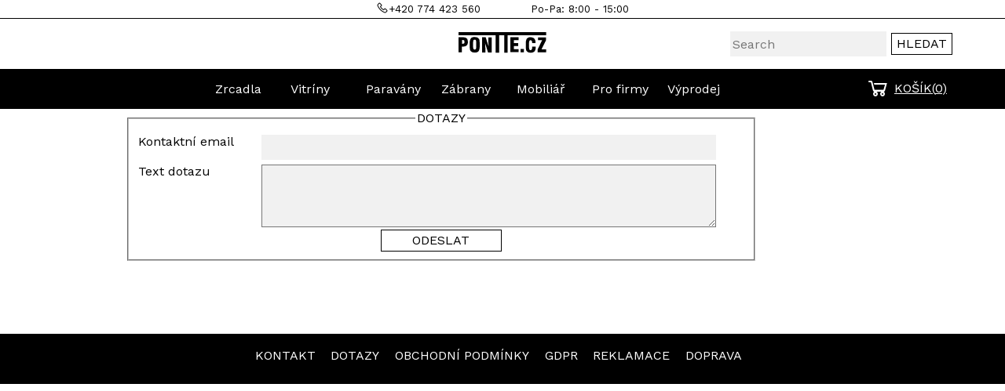

--- FILE ---
content_type: text/html; charset=utf-8
request_url: https://www.pontte.cz/dotazy
body_size: 7510
content:
<!DOCTYPE html>
<html lang="cs">
<head>
    <meta charset="utf-8" />
    <meta name="viewport" content="width=device-width, initial-scale=1.0" />
    <meta name="keywords" content="E-obchod www.pontte.cz, dotazy" />
    <meta name="description" content="E-obchod www.pontte.cz, dotazy" />
    <title>E-obchod www.pontte.cz, dotazy</title>
    <link rel="stylesheet" href="/css/site.css" />
    <link rel="stylesheet" href="/css/fontssvg/1.3.0/css/line-awesome.min.css" />
    <link rel="stylesheet" href="/css/pygments.css" />
    <link rel="stylesheet" href="/css/easyzoom.css" />
    <link rel="stylesheet" href="/css/cookieconsent.css" media="print" onload="this.media='all'">
    <link href="https://fonts.googleapis.com/css2?family=Space+Mono&display=swap" rel="stylesheet" />
    <link href="https://fonts.googleapis.com/css2?family=Work+Sans&display=swap" rel="stylesheet" />
    <script src="/js/jquery-3.6.0.min.js"></script>
    <link rel="stylesheet" href="//code.jquery.com/ui/1.12.1/themes/base/jquery-ui.css">
    <script src="/lib/jquery-ui-1.12.1/jquery-ui.min.js"></script>
    <script src="/js/site.js"></script>
    <script src="/js/Seznam.js"></script>
    <script async src="https://www.googletagmanager.com/gtag/js?id=AW-1045639913" data-category="analytics"></script>
<script data-category="analytics">
  window.dataLayer = window.dataLayer || [];
  function gtag(){dataLayer.push(arguments);}
  gtag('js', new Date());

  gtag('config', 'AW-1045639913');
</script>
<script>
  function consentGrantedAdStorage(consent_type) {
    gtag('consent', 'update', {
      'ad_storage': consent_type
    });
    consentGrantedAdStorage(consent_type);
  }
</script>




</head>
<body>
    <div id="AllHead">
        <div class="HeadTopRow HeadTopRowIn">
        </div>
        <div class="BackgroundNavLink">
        </div>
        <header>
            <div class="HeadTopRowIn nadpis"><span> <i class='las la-phone' style='font-size:16px'></i>+420 774 423 560</span><span style="padding-left:5%;">Po-Pa: 8:00 - 15:00 </span></div>
            <div class="ObsahHeadRow">
                <div class="Middle centered">
                    <div class="Logo  centered">
                        <a class="LogoAnchAnch" href="/">
                            <img class="LogoAnch" src=https://www.pontte.cz/Grafika/HL/logo-new-2.svg />
                        </a>
                    </div>
                </div>
                <div class="SearchForm centered-verticaly">
                        <form id="FormSearchHead" method="post" class="SearchFormControl centered" onsubmit="return validateSearch()" action="/Home/SearchResult">
                            <input type="hidden" id="dep" name="dep" value="">
                            <input class="formControl  w-80 centered" type="text" placeholder="Search" maxlength="15" name="SearchInput" id="SearchInput">
                            <input class="formControl" type="submit" value="HLEDAT" />
                        <input name="__RequestVerificationToken" type="hidden" value="CfDJ8MlfjDK3RH9KrQNRy4VnkZ7U7tQuwcFX2OzFIDjbtmICM6gdGhbvkxcXjhtDTzq98cS-vNYuWwlSBR-rbXd30nOqy853torQNvY0DCIsvyWzvyfDuhWoxju6kd6OARPV-dm7GjT5-HxktdOguqM8VDE" /></form>
                 </div>
            </div>
            <div class="HMenuLink">
                <div class="Positioner centered">
                    <div class="NavCustomIn">
                        <i class="las la-bars" style="font-size:2rem; "></i><span class="centered-verticaly"></span>
                        <div class="NavCustom" id="MenuPart">
                            <ul id="LMenu" class="LMenuSortiment">
    <li class="NavItem"><a class="flex-link manuAnch" href="/dopravni-zrcadla">DOPRAVNÍ ZRCADLA</a></li>
    <li class="NavItem"><a class="flex-link manuAnch" href="/sloupky-patniky">SLOUPKY A PATNÍKY</a></li>
    <li class="NavItem"><a class="flex-link manuAnch" href="/zabradli-zabrany-bariery">ZÁBRADLÍ A BARIERY</a></li>
    <li class="NavItem"><a class="flex-link manuAnch" href="/bezpecnost-provozu-firmy">BEZPEČNOSTNÍ PRVKY</a></li>
    <li class=" NavItem"><a class="flex-link manuAnch" href="/informacni-vitriny">VITRÍNY A TABULE</a></li>
    <li class="NavItem"><a class="flex-link manuAnch" href="/stojany-na-kola">STOJANY NA KOLA</a></li>
    <li class="NavItem"><a class="flex-link manuAnch" href="/paravany-zasteny">PARAVÁNY A PŘÍČKY</a></li>
    <li class="NavItem"><a class="flex-link manuAnch" href="/lavicky">LAVIČKY</a></li>
    <li class="NavItem"><a class="flex-link manuAnch" href="/odpadkove-kose">ODPADKOVÉ KOŠE</a></li>
    <li class="NavItem"><a class="flex-link manuAnch" href="/autobusove-zastavky-pristresky">PŘÍSTŘEŠKY</a></li>
    <li class="NavItem"><a class="flex-link manuAnch" href="/vybaveni-volby">VOLEBNÍ VYBAVENÍ</a></li>
    <li class="NavItem"><a class="flex-link manuAnch" href="/mestska-zelen">PRO MĚSTSKOU ZELEŇ</a></li>
</ul>



                        </div>
                    </div>
                    <div class="NavMenu centered" id="NavMenu">
                        <div class="NavMenuItem " onclick="Menu('List1')">
                            Zrcadla
                        </div>
                        <div class="NavMenuItem" onclick="Menu('List2')">
                            Vitríny
                        </div>
                        <div class="NavMenuItem" onclick="Menu('List3')">
                            Paravány
                        </div>
                        <div class="NavMenuItem " onclick="Menu('List6')">
                            Zábrany
                        </div>
                        <div class="NavMenuItem" onclick="Menu('List4')">
                            Mobiliář
                        </div>
                        <div class="NavMenuItem" onclick="Menu('List5')">
                            Pro firmy
                        </div>
                        <div class="NavMenuItem" >
                            <a href="/vyprodej/vyprodej-bazar">Výprodej</a>
                        </div>
                    </div>
                    <div class="Kosik">
                        <div class="KosMenu centered" id="CartDesc">
                            <div class="w-100 surrounded-5">
                                <a href="/Kosik">
                                    <i class='las la-shopping-cart' style='font-size:32px;color:white;'></i>
                                </a>
                                <a class="CartAnch NavMenuItem" href="/Kosik">KOŠÍK(<span id="KosikStav">0</span>)</a>
                            </div>
                            <div id="KosikObsah"> </div>
                        </div>
                    </div>
                </div>
            </div>
        </header>
    </div>
    <div class="PosBasic" id="MainPanel">
            <div class="NavMenuList List1 flex-wrapped" id="List1" onclick="Menu('List1')">
        <div class="flex-wrapped btn-zkl NavMenuIn">
            <div class="LMenu ">
                <h3 class="NavHeader">
                    <a class="manuAnch" href="/dopravni-zrcadla">DOPRAVNÍ ZRCADLA</a>
                </h3>
                <ul class="LMenuSection">
                    <li class="NavItem"><a class="manuAnch" href="/dopravni-zrcadla/silnicni-dopravni-zrcadla">Dopravní zrcadla šrafovaná</a></li>
                    <li class="NavItem"><a class="manuAnch" href="/dopravni-zrcadla/zrcadlo-nemrznouci-nerosici">Dopravní zrcadla NoFrost</a></li>
                    <li class="NavItem"><a class="manuAnch" href="/dopravni-zrcadla/zrcadla-pro-vyjezdy">Dopravní zrcadla pro výjezdy</a></li>
                    <li class="NavItem"><a class="manuAnch" href="/dopravni-zrcadla/zrcadla-pro-dohled">Zrcadla pro interiéry</a></li>
                    <li class="NavItem"><a class="manuAnch" href="/dopravni-zrcadla/hemisfericke-zrcadlo-pro-prumysl">Vydutá zrcadla pro sklady</a></li>
                    <li class="NavItem"><a class="manuAnch" href="/dopravni-zrcadla/inspekcni-zrcadla-pro-prumysl-logistiku">Inspekční zrcadla, pro průmysl</a></li>
                    <li class="NavItem"><a class="manuAnch" href="/dopravni-zrcadla/zpetna-zrcatka-stroje-voziky">Zpětná zrcátka</a></li>
                </ul>
            </div>
            <div class="LMenu centered"><img src=https://www.pontte.cz/Grafika/ProductImages/400/zrcadla/zrcadlo-tm-inox-60.webp width="50%" style="InListImg" /></div>
        </div>
    </div>
    <div class="NavMenuList List2 flex-wrapped" id="List2" onclick="Menu('List2')">
        <div class="flex-wrapped btn-zkl NavMenuIn">
            <div class="w-100">
                <h3 class="NavHeader" style="font-size:smaller;margin-bottom:0px;text-align:left;">
                    <a class="manuAnch" href="/informacni-vitriny">INFORMAČNÍ VITRÍNY</a>
                </h3>

            </div>
            <div class="LMenu">
                <ul class="LMenuSection">
                    <li class=" NavItem fw-b">HLOUBKA 30 MM</li>
                    <li class="NavItem"><a class="manuAnch" href="/informacni-vitriny/venkovni-vitriny-tradition-anod"> Tradition elox</a></li>
                    <li class="NavItem"><a class="manuAnch" href="/informacni-vitriny/venkovni-vitriny-tradition-barevne"> Tradition barvené</a></li>
                    <li class=" NavItem fw-b">HLOUBKA 40 MM</li>
                    <li class="NavItem"><a class="manuAnch" href="/informacni-vitriny/vitriny-fp-40-elox"> H40 elox</a></li>
                    <li class="NavItem"><a class="manuAnch" href="/informacni-vitriny/vitriny-fp-40-barva"> H40 barvené</a></li>
                    <li class="NavItem fw-b">HLOUBKA 58 MM</li>
                    <li class="NavItem"><a class="manuAnch" href="/informacni-vitriny/venkovni-vitriny-vitincom-classic-ap"> Classic elox</a></li>
                    <li class="NavItem"><a class="manuAnch" href="/informacni-vitriny/venkovni-vitriny-exterierove-classic-bp"> Classic barvené</a></li>
                </ul>
            </div>
            <div class="LMenu">
                <ul class="LMenuSection">
                    <li class="NavItem fw-b">HLOUBKA 60 MM</li>
                    <li class="NavItem"><a class="manuAnch" href="/informacni-vitriny/vitriny-fp-60-elox"> H60 elox</a></li>
                    <li class="NavItem"><a class="manuAnch" href="/informacni-vitriny/vitriny-fp-60-barva"> H60 barvené</a></li>
                    <li class="NavItem fw-b">HLOUBKA 75 MM</li>
                    <li class="NavItem"><a class="manuAnch" href="/informacni-vitriny/vitriny-venkovni-1000-anodizovane-plexisklo"> 1000 elox</a></li>
                    <li class="NavItem"><a class="manuAnch" href="/informacni-vitriny/vitriny-venkovni-1000-barevne-plexisklo"> 1000 barvené</a></li>
                    <li class="NavItem"><a class="manuAnch" href="/informacni-vitriny/vitriny-2000-ap-jednostranne"> 2000 elox</a></li>
                    <li class="NavItem"><a class="manuAnch" href="/informacni-vitriny/vitriny-2000-bp-jednostranne"> 2000 barvené</a></li>
                </ul>
            </div>
            <div class="LMenu">
                <ul class="LMenuSection">
                    <li class="NavItem fw-b">OBOUSTRANNÉ 75 MM</li>
                    <li class="NavItem"><a class="manuAnch" href="/informacni-vitriny/vitriny-2000-ap-dvoustranne">2000 DS elox</a></li>
                    <li class="NavItem"><a class="manuAnch" href="/informacni-vitriny/vitriny-2000-bp-dvoustranne">2000 DS barvené</a></li>
                    <li class="NavItem fw-b">DVOUKŘÍDLÉ VITRÍNY</li>
                    <li class="NavItem"><a class="manuAnch" href="/informacni-vitriny/uredni-desky">Dvoudveřové vitríny</a></li>
                    <li class="NavItem fw-b">STYLOVÉ VITRÍNY</li>
                    <li class="NavItem"><a class="manuAnch" href="/informacni-vitriny/informacni-vitriny-vega">Vitríny VEGA</a></li>
                    <li class="NavItem"><a class="manuAnch" href="/informacni-vitriny/vitriny-deco">Dekorativní vitríny DECO</a></li>
                    <li class="NavItem"><a class="manuAnch" href="/informacni-vitriny/vitriny-deco-oboustranne">Vitríny DECO dvoustranné</a></li>
                    <li class="NavItem"><a class="manuAnch" href="/informacni-vitriny/venkovni-vitriny-skolni-motivy">Vitríny pro školy</a></li>
                </ul>
            </div>
            <div class="LMenu">
                <ul class="LMenuSection">
                    <li class="NavItem fw-b">PLAKÁTOVACÍ TABULE</li>
                    <li class="NavItem"><a class="manuAnch" href="/informacni-vitriny/mestske-informacni-polepove-tabule">Polepové a plakátovací tabule</a></li>
                    <li class="NavItem fw-b">INTERIÉROVÉ VITRÍNY</li>
                    <li class="NavItem"><a class="manuAnch" href="/interierove-vitriny/vitriny-magneticke-pozadi">Magnetické vitríny</a></li>
                    <li class="NavItem fw-b">PŘÍSLUŠENSTVÍ</li>
                    <li class="NavItem"><a class="manuAnch" href="/informacni-vitriny/svetla-osvetleni-nastenky-venkovni">Osvětlení pro vitríny</a></li>
                    <li class="NavItem"><a class="manuAnch" href="/informacni-vitriny/sloupky-stojky-nastenky-venkovni">Sloupky</a></li>
                    <li class="NavItem"><a class="manuAnch" href="/informacni-vitriny/vitriny-prislusenstvi">Čela pro vitríny</a></li>
                </ul>
            </div>
            </div>
        </div>
    <div class="NavMenuList List3 flex-wrapped" id="List3" onclick="Menu('List3')">
        <div class="flex-wrapped btn-zkl NavMenuIn">
            <div class="LMenu">
                <h3 class="NavHeader">
                    <a class="manuAnch" href="/paravany-zasteny">PARAVÁNY</a>
                </h3>
                <ul class="LMenuSection">
                    <li class="NavItem"><a class="manuAnch" href="/paravany-zasteny/paravany-textilni">Textilní paravány</a></li>
                    <li class="NavItem"><a class="manuAnch" href="/paravany-zasteny/paravany-omyvatelne-plexisklo">Omyvatelné paravány Plexi</a></li>
                    <li class="NavItem"><a class="manuAnch" href="/paravany-zasteny/delici-steny-vystavni-mrize">Výstavní mříře</a></li>
                    <li class="NavItem"><a class="manuAnch" href="/paravany-zasteny/textilni-stolove-paravany-basic">Stolové paraváy</a></li>
                    <li class="NavItem"><a class="manuAnch" href="/paravany-zasteny/paravany-pricky-industrial">Příčky do skladů, provozů</a></li>
                    <li class="NavItem"><a class="manuAnch" href="/paravany-zasteny/venkovni-paravany">Venkovní zástěny na popelnice</a></li>
                    <li class="NavItem"><a class="manuAnch" href="/paravany-zasteny/paravany-nohy-spojky">Paravány příslušenství</a></li>
                </ul>
            </div>
            <div class="LMenu">
                <h3 class="NavHeader">
                    <a class="manuAnch" href="/vybaveni-volby">VOLEBNÍ VYBAVENÍ</a>
                </h3>
                <ul class="LMenuSection">
                    <li class="NavItem"><a class="manuAnch" href="/volebni-zasteny-boxy-ultimate">Volební zástěny Ultimate&#174;-informace</a></li>
                <li class="NavItem"><a class="manuAnch" href="/vybaveni-volby/volebni-zasteny-ultimate">Volební zástěny Ultimate&#174;</a></li>
                    <li class="NavItem"><a class="manuAnch" href="/vybaveni-volby/volebni-paravany">Volební paravány Procity</a></li>
                    <li class="NavItem"><a class="manuAnch" href="/vybaveni-volby/volebni-urny-schranky">Urny na volební lístky</a></li>
                    <li class="NavItem"><a class="manuAnch" href="/vybaveni-volby/plechove-volebni-tabule">Volební tabule</a></li>
                    <li class="NavItem"><a class="manuAnch" href="/vybaveni-volby/volebni-pomocne-podstavce">Pomocné podstavce</a></li>
                </ul>
            </div>
            <div class="centered "><img src=https://www.pontte.cz/Grafika/ProductImages/400/paravany/vystavni-mrize.webp width="50%" style="InListImg" /></div>
        </div>
        </div>

    <div class="NavMenuList List6 flex-wrapped" id="List6" onclick="Menu('List6')">
        <div class="flex-wrapped btn-zkl NavMenuIn">
            <div class="LMenu">
                <h3 class="NavHeader">
                    <a class="manuAnch" href="/zabradli-zabrany-bariery">ZÁBRADLÍ A BARIÉRY</a>
                </h3>
                <ul class="LMenuSection">
                    <li class="NavItem"><a class="manuAnch" href="/zabradli-zabrany-bariery/mestska-zabradli">Městská zábradlí</a></li>
                    <li class="NavItem"><a class="manuAnch" href="/zabradli-zabrany-bariery/obloukova-zabradli">Oblouková zábradlí</a></li>
                    <li class="NavItem"><a class="manuAnch" href="/zabradli-zabrany-bariery/mestske-zabradli-convi">Zábradlí Convi</a></li>
                    <li class="NavItem"><a class="manuAnch" href="/zabradli-zabrany-bariery/ochranne-bariery-zabradli">Zábradlí šrafovaná</a></li>
                <li class="NavItem"><a class="manuAnch" href="/zabradli-zabrany-bariery/modularni-zabradli">Modulární zábradlí</a></li>
                    <li class="NavItem"><a class="manuAnch" href="/zabradli-zabrany-bariery/ochranna-zabradli-pruzna">Zábradlí pružná</a></li>
                    <li class="NavItem"><a class="manuAnch" href="/zabradli-zabrany-bariery/ochranna-svodidla-dorazy">Svodidla a dorazy</a></li>
                    <li class="NavItem"><a class="manuAnch" href="/zabradli-zabrany-bariery/mobilni-zabradli-zabrany">Mobilní zábradlí, bariery</a></li>
                    <li class="NavItem"><a class="manuAnch" href="/zabradli-zabrany-bariery/ochranne-oblouky-hrazeni">Lemovací oblouky</a></li>
                    <li class="NavItem"><a class="manuAnch" href="/zabradli-zabrany-bariery/parkovaci-zabrany-bloky">Parkovací bloky</a></li>
                    <li class="NavItem"><a class="manuAnch" href="/zabradli-zabrany-bariery/zavory">Závory</a></li>
                    <li class="NavItem"><a class="manuAnch" href="/zabradli-zabrany-bariery/objimky-pro-sloupky">Vyjímatelná zábradlí</a></li>

                </ul>
            </div>
            <div class="LMenu ">
                <h3 class="NavHeader">
                    <a class="manuAnch" href="/sloupky-patniky">SLOUPKY A PATNÍKY</a>
                </h3>
                <ul class="LMenuSection">
                    <li class="NavItem"><a class="manuAnch" href="/sloupky-patniky/patniky-sloupky">Zahrazovací sloupky</a></li>
                    <li class="NavItem"><a class="manuAnch" href="/sloupky-patniky/patniky-sloupky-zluto-cerne">Sloupky s výstražným šrafováním</a></li>
                    <li class="NavItem"><a class="manuAnch" href="/sloupky-patniky/sloupky-s-oky-na-retez">Sloupky s oky na řetěz</a></li>
                    <li class="NavItem"><a class="manuAnch" href="/sloupky-patniky/sklopne-sloupky">Sklopné sloupky</a></li>
                    <li class="NavItem"><a class="manuAnch" href="/sloupky-patniky/patniky-sloupky-prislusenstvi">Vyjímatelné sloupky - pouzdra</a></li>
                    <li class="NavItem"><a class="manuAnch" href="/sloupky-patniky/litinove-ocelove-patniky">Patníky</a></li>
                    <li class="NavItem"><a class="manuAnch" href="/sloupky-patniky/vysuvne-patniky">Výsuvné patníky</a></li>
                    </ul>
                     <h3 class="NavHeader">
                   <a class="manuAnch" href="/vyrobky-nerezove"> VÝROBKY Z NEREZU</a>
                    </h3>
                     <ul class="LMenuSection">
                      <li class="NavItem"><a class="manuAnch" href="/vyrobky-nerezove/nerezove-patniky-sloupky">Nerezové patníky</a></li>
                      <li class="NavItem"><a class="manuAnch" href="/vyrobky-nerezove/nerezova-zabradli">Nerezová zábradlí</a></li>
                      <li class="NavItem"><a class="manuAnch" href="/vyrobky-nerezove/nerezove-stojany-na-kola">Nerezové stojany na kola</a></li>
                      </ul>
            </div>
            <div class="centered "><img src=https://www.pontte.cz/Grafika/ProductImages/400/sloupky/retezy-deco-206322.webp width="50%" style="InListImg" /></div>
        </div>
        </div>

    <div class="NavMenuList List4 flex-wrapped" id="List4" onclick="Menu('List4')">
        <div class="flex-wrapped btn-zkl NavMenuIn">
            <div class="LMenu">
                <h3 class="NavHeader">
                    <a class="manuAnch" href="/autobusove-zastavky-pristresky"> PŘÍSTŘEŠKY</a>
                </h3>
                <ul class="LMenuSection">
                    <li class="NavItem"><a class="manuAnch" href="/autobusove-zastavky-pristresky/autobusove-zastavky">Autobusové SQ</a></li>
                    <li class="NavItem"><a class="manuAnch" href="/autobusove-zastavky-pristresky/autobusove-zastavky-modulo">Autobusové Modulo</a></li>
                    <li class="NavItem"><a class="manuAnch" href="/autobusove-zastavky-pristresky/pristresky-zastavky-milano">Autobusové Miláno</a></li>
                    <li class="NavItem"><a class="manuAnch" href="/autobusove-zastavky-pristresky/autobusove-pristresky-benatky">Autobusové Benátky</a></li>
                    <li class="NavItem"><a class="manuAnch" href="/autobusove-zastavky-pristresky/autobusove-zastavky-convi">Autobusové Convi</a></li>
                    <li class="NavItem"><a class="manuAnch" href="/autobusove-zastavky-pristresky/autobusove-zastavky-primium">Autobusové KUB (PRIMIUM)</a></li>
                    <li class="NavItem"><a class="manuAnch" href="/autobusove-zastavky-pristresky/autobusove-zastavky-deco">Autobusové Deco</a></li>
                    <li class="NavItem"><a class="manuAnch" href="/autobusove-zastavky-pristresky/pristresky-kuracke">Kuřácké přístřešky</a></li>
                    <li class="NavItem"><a class="manuAnch" href="/autobusove-zastavky-pristresky/pristresky-na-kola">Přístřešky na kola</a></li>
                    <li class="NavItem"><a class="manuAnch" href="/autobusove-zastavky-pristresky/pristresek-pro-automaty">Na automaty, popelnice</a></li>
                    <li class="NavItem"><a class="manuAnch" href="/autobusove-zastavky-pristresky/pristresky-zastavky-prislusenstvi">Příslušenství</a></li>
                </ul>
            </div>
            <div class="LMenu">
                <h3 class="NavHeader">
                    <a class="manuAnch" href="/lavicky">LAVIČKY</a>
                </h3>
                <ul class="LMenuSection">
                    <li class="NavItem"><a class="manuAnch" href="/lavicky/lavicky-antivandal">Celokovové lavičky</a></li>
                    <li class="NavItem"><a class="manuAnch" href="/lavicky/lavicky-drevene">Lavičky dřevěné</a></li>
                    <li class="NavItem"><a class="manuAnch" href="/lavicky/lavicky-recyklovany-plast">Z recyklovaného plastu</a></li>
                    <li class="NavItem"><a class="manuAnch" href="/lavicky/opory-pro-stani">Opory pro stání</a></li>
                    <li class="NavItem"><a class="manuAnch" href="/lavicky/nabytek-do-parku">Sestavy</a></li>
                    <li class="NavItem"><a class="manuAnch" href="/lavicky/lavicky-prislusenstvi">Příslušenství</a></li>

                </ul>
                <h3 class="NavHeader">
                    <a class="manuAnch" href="/stojany-na-kola">STOJANY NA KOLA</a>
                </h3>
                <ul class="LMenuSection">
                    <li class="NavItem"><a class="manuAnch" href="/stojany-na-kola/stojany-kolostavy-na-kola">Stojany na kola</a></li>
                    <li class="NavItem"><a class="manuAnch" href="/stojany-na-kola/opory-pro-kola">Opěrné stojany</a></li>
                    <li class="NavItem"><a class="manuAnch" href="/vyrobky-nerezove/nerezove-stojany-na-kola">Nerezové stojany na kola</a></li>
                    <li class="NavItem"><a class="manuAnch" href="/autobusove-zastavky-pristresky/pristresky-na-kola">Přístřešky pro kola</a></li>
                </ul>
            </div>
            <div class="LMenu">
                <h3 class="NavHeader">
                    <a class="manuAnch" href="/mestska-zelen">PRO MĚSTSKOU ZELEŇ</a>
                </h3>
                <ul class="LMenuSection">
                    <li class="NavItem"><a class="manuAnch" href="/mestska-zelen/kvetniky-kvetinace-kovove">Kovové květináče</a></li>
                    <li class="NavItem"><a class="manuAnch" href="/mestska-zelen/kvetniky-kvetinace-drevene">Dřevěné květináče</a></li>
                    <li class="NavItem"><a class="manuAnch" href="/mestska-zelen/zavesne-kvetinace">Závěsné a plastové květináče</a></li>
                    <li class="NavItem"><a class="manuAnch" href="/mestska-zelen/ochranne-mrize-stromy">Ochranné mříže</a></li>
                    <li class="NavItem"><a class="manuAnch" href="/mestska-zelen/kvetniky-prislusenstvi">Příslušenství</a></li>
                </ul>
                <h3 class="NavHeader">
                    <a class="manuAnch" href="/odpadkove-kose"> KOŠE NA ODPADKY</a>
                </h3>
                <ul class="LMenuSection">
                    <li class="NavItem"><a class="manuAnch" href="/odpadkove-kose/kose-na-odpadky">Celokovové koše</a></li>
                    <li class="NavItem"><a class="manuAnch" href="/odpadkove-kose/kose-na-odpadky-plastove">Plastové koše</a></li>
                    <li class="NavItem"><a class="manuAnch" href="/odpadkove-kose/kose-na-odpadky-drevene">Dřevěné koše</a></li>
                    <li class="NavItem"><a class="manuAnch" href="/odpadkove-kose/popelniky">Popelníky</a></li>
                </ul>
            </div>
            </div>
        </div>
    <div class="NavMenuList List5 flex-wrapped" id="List5" onclick="Menu('List5')">
        <div class="flex-wrapped btn-zkl NavMenuIn">
            <div class="LMenu">
                <h3 class="NavHeader">
                    <a class="manuAnch" href="/bezpecnost-provozu-firmy">BEZPEČNOSTNÍ PRVKY</a>
                </h3>
                <ul class="LMenuSection">
                    <li class="NavItem"><a class="manuAnch" href="/sloupky-patniky/patniky-sloupky-zluto-cerne">Sloupky s výstražným šrafováním</a></li>
                    <li class="NavItem"><a class="manuAnch" href="/zabradli-zabrany-bariery/ochranne-bariery-zabradli">Zábradlí šrafovaná</a></li>
                    <li class="NavItem"><a class="manuAnch" href="/zabradli-zabrany-bariery/ochranna-zabradli-kovova-prumyslova">Zábradlí do provozů</a></li>
                    <li class="NavItem"><a class="manuAnch" href="/zabradli-zabrany-bariery/ochranna-zabradli-pruzna">Zábradlí pružná</a></li>
                    <li class="NavItem"><a class="manuAnch" href="/bezpecnost-provozu-firmy/regalova-ochrana">Regálová ochrana</a></li>
                    <li class="NavItem"><a class="manuAnch" href="/bezpecnost-provozu-firmy/chranice-sloupku">Chrániče sloupků</a></li>
                    <li class="NavItem"><a class="manuAnch" href="/bezpecnost-provozu-firmy/chranice-kryty-rohu">Chrániče rohů</a></li>
                    <li class="NavItem"><a class="manuAnch" href="/bezpecnost-provozu-firmy/retardery-prejezdy">Retardéry, přejezdy</a></li>
                    <li class="NavItem"><a class="manuAnch" href="/bezpecnost-provozu-firmy/znackovaci-voziky-barvy">Značkovací vozíky</a></li>
                    <li class="NavItem"><a class="manuAnch" href="/bezpecnost-provozu-firmy/operny-stojan-navesy">Opěrný stojan pro návěsy</a></li>
                    <li class="NavItem"><a class="manuAnch" href="/bezpecnost-provozu-firmy/dopravne-bezpecnostni-prvky">Dopravní bezpečnost</a></li>
                <li class="NavItem"><a class="manuAnch" href="/bezpecnost-provozu-firmy/ochranne-prvky">Ochranné profily</a></li>
                </ul>
            </div>
            <div class="centered "><img src=https://www.pontte.cz/Grafika/ProductImages/400/d-flexx/DFRE2-2.webp width="50%" style="InListImg" /></div>
            </div>
        </div>


            <div class="inMainPanel">
                
                <div class="centered CartBody w-80">
    <form method="post" autocomplete="off" onsubmit="return validateDotazyForm()">
        <fieldset class="skupina-in" style="max-width:800px;">
            <legend>DOTAZY</legend>
            <div class="flex-wrapped">
                <div class="ErrLabel"><span class="field-validation-valid" data-valmsg-for="KontaktniAdresaMail" data-valmsg-replace="true"></span></div>
                <label class="labelForm w-20" for="KontaktniAdresaMail">Kontaktn&#xED; email</label>
                <input class="formControl w-75" maxlength="30" type="email" data-val="true" data-val-length="The field Kontaktn&#xED; email must be a string with a maximum length of 30." data-val-length-max="30" data-val-required="Zadejte email kontaktn&#xED; osoby!" id="KontaktniAdresaMail" name="KontaktniAdresaMail" value="" />
            </div>
            <div class="flex-wrapped">
                <div class="ErrLabel"><span class="field-validation-valid" data-valmsg-for="TextDotazu" data-valmsg-replace="true"></span></div>
                <label class="labelForm w-20" for="TextDotazu">Text dotazu</label>
                <textarea class="formControl w-75" rows="8" cols="50" style="height:5rem;" data-val="true" data-val-length="The field Text dotazu must be a string with a maximum length of 300." data-val-length-max="300" data-val-required="Zadejte text dotazu!" id="TextDotazu" maxlength="300" name="TextDotazu">
</textarea>
            </div>
            <div class="centered">
            <input type="submit" class="formControl w-20 btn-zkl" value="ODESLAT">
            </div>
        </fieldset>
<input name="__RequestVerificationToken" type="hidden" value="CfDJ8MlfjDK3RH9KrQNRy4VnkZ7U7tQuwcFX2OzFIDjbtmICM6gdGhbvkxcXjhtDTzq98cS-vNYuWwlSBR-rbXd30nOqy853torQNvY0DCIsvyWzvyfDuhWoxju6kd6OARPV-dm7GjT5-HxktdOguqM8VDE" /></form>
</div>
            </div>
    </div>
    <footer>
        <div class="FMenuOut centered">
            <span class="Margin-a"><a href="/kontakty">KONTAKT</a></span>
            <span class="Margin-a"><a href="/dotazy">DOTAZY</a></span>
            <div class="FMenu centered ">
                <span class="Margin-a"><a href="/obchodni-podminky">OBCHODNÍ PODMÍNKY</a></span>
                <span class="Margin-a"><a href="/ochrana-osobnich-udaju">GDPR</a></span>
                <span class="Margin-a"><a href="/reklamace">REKLAMACE</a></span>
                <span class="Margin-a"><a href="/doprava-doruceni">DOPRAVA</a></span>
            </div>
        </div>
    </footer>
    <script defer src="/js/cookieconsent.js"></script>
    <script defer src="/js/cookieconsent-init.js"></script>
    <input type="hidden" value="https://www.pontte.cz" id="path" />
    <input type="hidden" value="" id="on" />
     
 <script data-category="analytics">
var gaJsHost = (("https:" == document.location.protocol) ? "https://ssl." : "http://www.");
document.write(unescape("%3Cscript src='" + gaJsHost + "google-analytics.com/ga.js' type='text/javascript'%3E%3C/script%3E"));
</script>
<script type="text/javascript">
try {
var pageTracker = _gat._getTracker("UA-3582928-3");
pageTracker._trackPageview();
} catch(err) {}</script>



</body>
</html>


--- FILE ---
content_type: text/css
request_url: https://www.pontte.cz/css/site.css
body_size: 5711
content:
/*******ZKL Nastavení*******/
* {
    box-sizing: border-box;
}

body {
    /* zamezí překrytí obsahu patičkou */
    margin: auto;
    font-family: 'Work Sans', sans-serif;
    font-size: 1rem;
    line-height: 1.4rem;
    text-align: center;
	background-color:white;
}

.Content {
    min-width: 320px;
    width: 100%;
    display: block;
    margin: auto;
    max-width: 1570px;
}
.imgIn{
    width:50%;
}
.imgInTxtl{
    margin:0.5rem;
}
.MainPanel {
    display: contents;
    width: 100%;
}

.surrounded-5 {
    margin: 5px;
    padding: 5px;
}
.h2Ultimate{padding-top:25%;}
.advUltimate{
	font-size:1.1vw;
	font-weight:bold;
	text-align:left;
	padding-top:10%;
}
.surrounded-10 {
    margin: 10px;
    padding: 10px;
}

.surrounded-Top5 {
    padding-top: 5px;
    padding-bottom: 5px;
}
.advBox100300
{width:30%;
min-height:18rem;}
.Top10{
	margin-top:10px;
}
.hidden{
	display:none;
}
.right {
    position: relative;
    left: 50%;
}

* {
    box-sizing: border-box;
}

.popisky, p, span {
    text-align: left;
}

.popisky, .popiskyDet {
    width: 100%;
    margin: 5px;
    position: relative;
    font-size:medium;
    text-align: left;
}

.popisky, img {
    padding: 2px;
}

hr {
    color: aquamarine;
    height: 1px;
}

.pic-150 {
    max-width: 170px;
    max-height: 300px;
}
.adv-3{
	width:32%;
	margin:5px;
}
.adv-3-img{
	max-width:330px;
	width:100%;
}
button {
    width: 60px;
    height: 4rem;
    color: black;
    text-decoration: none;
    background-color: gainsboro;
}

.formControl, .formControlLike {
    border-radius: 0px;
    font: inherit;
    height: 2rem;
    box-shadow: none;
    background-color: #f1f1f1;
    margin: 3px;
}

.formControlLike {
    width: 60px;
    height: 4rem;
    color: black;
    text-decoration: none;
    background-color: gainsboro;
}

.flex-wrapped {
    display: flex;
    flex-direction: row;
    flex-wrap: wrap;
}

.ui-autocomplete {
    font-size: 0.8rem !important;
    color: darkgray !important;
    text-align: left;
}

.centered {
    display: flex;
    align-items: center;
}

.centered-verticaly {
    position: absolute;
    top: 50%;
    -ms-transform: translateY(-50%);
    transform: translateY(-50%);
}

.pocetKusu-cart {
    width: 50px;
}

.btn-del {
    width: 30px;
    height: 30px;
    margin: 2px;
}

.pocetKusuInp {
    width: 3rem;
    height: 2rem;
}

.fix-height {
    min-height: 18rem;
}

.btn-cart {
    margin-left: 5px;
    font-weight: bold;
    background-color: #ff6a00;
    color: white;
}

.btn-zkl {
    margin: auto;
    text-align: center;
}

.relative {
    position: relative;
}

.Info {
    position: relative;
    left: 25%;
    text-align: left;
}

.InfoContent {
    position: absolute;
    display: none;
    width: 300px;
    height: 50px;
    border: solid 1px black;
    border-radius: 0.3rem;
    background-color: white;
    z-index: 50;
    padding: 1rem;
    left: 50%;
}

.labelForm {
    text-align: left;
}

.form-group {
    width: 100%;
    margin-top: 5px;
    position: relative;
}

.w-10 {
    width: 10%;
}
.w-15 {
   width: 16%;
    display: flex;
	flex-direction:row;
    align-items: center;     /* Vertikální centrování */
    justify-content: center; /* Volitelné: horizontální centrování */
    text-align: left;
    flex-wrap: unset;         /* Umožní zalomení obsahu na menších obrazovkách */
    box-sizing: border-box;
	margin:0.2rem;
	border:solid 1px;
	padding-right:3px;
}
.w-20 {
    width: 20%;
}

.w-25 {
    width: 24.5%;
}
.w-25s {
    width: 25%;
}
.w-30 {
    width: 33%;
}

.w-50 {
    width: 50%;
}

.w-75 {
    width: 75%;
}

.w-80 {
    width: 80%;
}

.w-90 {
    width: 90%;
}

.w-100 {
    width: 100%;
}

.fw-180 {
    width: 180px;
}

.fw-100 {
    width: 100px;
}

.fw-80 {
    width: 80px;
}

.left-3 {
    margin-left: 3rem;
}

.PosBasic {
    margin: auto;
    position: relative;
    text-align: left;
    max-width: 1310px
;
    z-index: 2;
    top: 8.7rem;
}

.nadpis {
    height: 1.5rem;
    margin: auto;
    width: 100%;
}

.pozor {
    border: solid black;
    border-radius: 8px;
}

.fw-b {
    font-weight: bold;
}
.fw-b-img {
    font-weight: bold;
	color: darkgrey;
	font-style:italic;
	font-size: smaller;
}
.row::after {
    content: "";
    clear: both;
    display: table;
}


   .NavMenu {
    display: flex;
    justify-content: center; /* centrování vodorovně */
    align-items: center;     /* centrování svisle, pokud je potřeba */
    gap: 1rem;               /* mezery mezi položkami */
    padding: 1rem 0;
   
}


.NavMenuItem {
    color: white;
    position: relative;
    max-width: 6rem;
    width: inherit;
}
.NavMenuItem a{
    color: white;
}
.NavMenuList {
    display: none;
    position: fixed;
    width: 100%;
	max-width:1310px;
    background-color: white;
    border: solid black 1px;
    top: 8rem;
    max-height: 450px;
    z-index: inherit;
}

.itemVolby {
    display: inline;
    vertical-align: baseline;
    width: 50%;
}

.item1 {
    font-weight: bold;
    font-size: larger;
}

.item2, .item3 {
    width: 100%;
    font-weight: bold;
    font-size: small;
}
.item3{line-height:1.1;}
.kod{
    position:relative;
    top:10px;
}
.cena {
    color: black;
}

.predSlevou {
    text-decoration: line-through;
    font-size: 100%;
}

.sleva {
    font-size: 100%;
}

h1, h2, h3, h4 h5, button, head {
 
}

h1, h2, h3, h4 h5 {
    width: 100%;
    text-align: left;
}

a {
    color: black;
    text-decoration: none;
}

    a:hover {
        text-decoration: underline;
    }

#AllHead {
    position: fixed;
    top: 0px;
    width: 100%;
    z-index: 100;
    background-color: white;
}

.HeadTopRow {
    position: absolute;
    border-bottom: 1px solid #e5dada;
}

footer {
    margin-top: 5rem;
    position: relative;
    top: 9.5rem;
    width: 100%;
    background-color: black;
    height: 4rem;
}

    footer a {
        color: white;
    }

.BackgroundNavLink {
    position: absolute;
    top: 5.5rem;
    height: 3.2rem;
    width: 100%;
    background-color: black;
    z-index: -100;
}


.HeadTopRowIn {
    font-size: smaller;
    font-weight: normal;
    border-bottom: 1px solid;
    height: 1.5rem;
}

.ObsahHeadRow {
    position: relative;
    margin: auto;
    display: flex;
    height: 4rem;
}

.Logo {
    position: relative;
    width: 10vw;
    min-width: 5rem;
    height: 100%;
    min-height: 3rem;
}

.LogoAnch {
    width: 90%;
    min-height: 3rem;
    left: 0%;
}

.LogoAnchAnch {
    position: absolute;
    top: 10%;
    width: 100%;
    min-height: 3rem;
    left: 0%;
}
/****************************Hlavička - středová část************************************/
.Middle {
    height: 100%;
}

.just {
    text-align: justify;
}
.just a{
    text-decoration: underline;
	font-style: italic;
}
.HMenu {
    width: 35%;
    justify-content: space-between;
    display: none;
}

.Margin-a {
    margin: auto;
    padding-right: 10px;
}

.HMenuItem a {
    margin: auto;
    font-weight: bold;
}

.Kosik {
    display: block;
    position: relative;
    text-align: right;
    height: 100%;
    width: max-content;
    padding-right: 5%;
}

.CartDesc {
    width: 100%;
    height: 3rem;
}

.KosikStav {
    margin: auto;
    font-size: 80%;
}

.KosMenu {
    color: white;
    width: max-content;
    height: inherit;
    position: relative;
    left:50vw;
}

.pos-r {
    float: right;
}

.CenaCelkemCartComp {
    width: 100%;
    border-top: 1px solid black;
}

.active {
    background-color: #b9b0b0;
    color: black;
}

.CartBody {
    position: relative;
    display: inline-grid;
    max-width: 960px;
    width: 100%;
}

.CartItems {
    position: relative;
    top: 1rem;
    font-size: small;
}

.CenaCelkemCartComp {
    display: inline-block;
}

.posRight {
    text-align: right;
}

.CartStatus span {
    width: 33%;
    height: 100%;
    display: grid;
    text-align: center;
    border-left: solid 5px #191515;
    align-content: center;
}

.CartStatus {
    position: relative;
    top: 0.5rem;
    width: 100%;
    border-bottom: 1px solid black;
    height: 50px;
    background-color: #5e5050;
    color: white;
    margin-bottom: 1rem;
    font-size: small;
}

.CartCompHeader, .CartCompFooter {
    width: 100%;
    color: white;
    background-color: black;
    text-align: center;
    height:50px;
    font-weight:bold;
    margin:auto;
}

#KosikObsah {
    position: absolute;
    right: 5%;
    text-align: left;
    top: 2.8rem;
    display: none;
    width: 100%;
    min-width: 85vw;
    min-height: 12vw;
    max-height: 70vw;
    background-color: white;
    z-index: 20;
    border: 1px solid black;
}

#CartComp {
      color: black;
}

.CartAnch {
    text-decoration: underline;
    width: auto;
    display: inline-block;
    vertical-align: super;
}

/***Středová linie ***/
.HMenuLink {
    position: relative;
    width: 100%;
    height: 3.2rem;
    text-align: left;
    display: flex;
}

.Positioner {
    height: 100%;
    text-align: left;
    position: relative;
    top: 0rem;
    width: 100%;
}

.NavCustom {
    position: absolute;
    top: 2rem;
    left: 0px;
    width: 320px;
    text-align: left;
    display: none;
    order: 0;
    background-color: white;
    z-index: 1;
    overflow-y: auto;
    max-height: 400px;
}

.NavCustomDesc {
    display: none;
}

.NavCustomIn {
    position: relative;
    left: 1rem;
    margin-right: 0.5rem;
    color: white;
    width: 50px;
    display: block;
}

.NavCustomHead {
    width: 100%;
    height: 100%;
    font-weight: bold;
    color: white;
}
/*Hlavní  tělo*/

.inMainPanel {
    text-align: center;
    margin: auto;
    width: 95%;
}

.ProductsPanel {
}

.ProdPrehledItem {
    text-align: center;
    border: 1px solid #e5dada;
    width: 50%;
}

.SearchForm {
    right: 5%;
}

.DetailPage {
    margin: auto;
    display: block;
    position: relative;
    top: 10px;
}

.LMenu {
    text-align: left;
    overflow-y: auto;
    overflow-x: hidden;
    position: relative;
    top: 0;
    font-size: 80%;
}

.LMenuSortiment, .LMenuSection {
    line-height: 1.9rem;
    color: black;
}

.NavHeader {
    margin-top: 1rem;
    margin-left: 1rem;
    font-weight: bold;
    font-size: larger;
    padding-left: 1rem;
}
.CenaAkce{color:red;}
.NavItem {
    list-style-type: none;
    font-size:larger;
}
.NavMenuItem:hover {
    text-decoration:underline;
    cursor:pointer;
}
.menuAnch {
    font-weight: bold;
    color: black;
    font-family: 'Space Mono', monospace;
}

.detailFirst {
    width: 100%;
    margin: auto;
}

.pict {
    width: 48%;
    min-width: 300px;
}

.detailImage {
    width: 50%;
}

.thumbnails {
    width: 18%;
    margin: auto;
}

.thumbItem {
    width: 100%;
    padding: 5px;
}

.FMenuOut {
    width: 50%;
    top: 1rem;
    position: relative;
    margin: auto;
}

.FMenu {
    display: none;
}

{
    width: 50%;
    top: 1rem;
    position: relative;
}


.HlavniStrana {
    position: relative;
    margin: auto;
    text-align: center;
    max-width: 1000px;
    width: 100%;
}

.HlavniObrazek {
    max-width: 1000px;
    position: relative;
    background-image: url(../Grafika/Images/lavicky-recyklat-1600.webp);
    background-size: contain;
    background-repeat: no-repeat;
    width: 100%;
    height: 200px;
    margin-top: 15px;
}

.HlavniStranaPromo {
    margin-top: 4rem;
    background-color: #B4CB65;
    width: 100%;
    height: inherit;
}

.PromoInner {
    width: 33%;
    height: 100%;
    padding: 8px;
}

.Cover1 {
    height: 450px;
    width: 1000px;
    margin-top: 20px;
}

    .Cover1 .HlStranaTxt {
        position: relative;
        top: 68%;
        left: 15%;
    }

.Img1 {
    position: relative;
    background-image: url(../Grafika/Images/sloupky-O2-arena.webp);
    background-size: contain;
    background-repeat: no-repeat;
    height: 100%;
}

.Cover2 {
    height: 300px;
    width: 1000px;
    margin-top: 20px;
}

    .Cover2 .HlStranaTxt {
        position: relative;
        top: 18%;
        left: 15%;
    }

.Img2 {
    position: relative;
    background-image: url(../Grafika/Images/volebni-zasteny-vybaveni-pro-volby.webp);
    background-size: contain;
    background-repeat: no-repeat;
    height: 100%;
}

.Cover3 {
    height: 667px;
    width: 1000px;
    margin-top: 20px;
}

    .Cover3 .HlStranaTxt {
        position: relative;
        top: 18%;
        left: 15%;
    }

.Img3 {
    position: relative;
    background-image: url(../Grafika/Images/operne-stojany-2.webp);
    background-size: contain;
    background-repeat: no-repeat;
    height: 100%;
}

.Cover4 {
    height: 750px;
    width: 1000px;
    margin-top: 20px;
}

    .Cover4 .HlStranaTxt {
        position: relative;
        top: 18%;
        left: 15%;
    }

.Img4 {
    position: relative;
    background-image: url(../Grafika/Images/oblouky-prumyslove-2.webp);
    background-size: contain;
    background-repeat: no-repeat;
    height: 100%;
}

.HlStranaTxt {
    font-weight: bold;
    color: floralwhite;
    text-align: left;
    width: 100%;
    height: 20%;
}

.HlStranaTxtV {
    font-size: 3vw;
    width: 100%;
}

.HlStranaTxtM {
    font-size: 1.5vw;
    width: 100%;
    margin-top: 1vw;
}

@media screen and (min-width:660px) {
    .CenaCelkemCartComp {
        padding-left: 40%;
    }

    body {
        line-height: 1.45rem;
    }
   
    .HeadTopRow, .DetailNavLink {
        text-align: left;
    }

    .NavCustomDesc {
        margin-left: 1rem;
        display: block;
    }

    .DetailFirst {
        display: flex;
    }

    .FMenu {
        display: contents;
    }

    .NavCustom {
        max-width: 21rem;
        border-left: 1px solid black;
    }

    .Main {
        display: block;
        width: 63%;
    }
    .ProdPrehledItem {
        max-width: 350px;
    }

    .form-group {
        width: 70%;
    }

    #KosikObsah {
        right: 25%;
        min-width: 35rem;
    }

    .popiskyDet {
        width: 50%;
        text-align: left;
    }

    .HlavniObrazek {
        height: 380px;
        margin-top: 25px;
    }

    .HMenu {
        display: block;
    }
}

@media screen and (min-width:990px) {
    .OdkatTxt {
        font-size: 1.5rem;
    }
    .NavCustomIn {
        display: none;
    }
    .NavMenu {
        position: relative;
        left: 5%;
        display: inherit;
        width: 100%;
    }
    
    body {
        line-height: 1.5rem;
        font-size: inherit;
    }

    .Middle {
        margin: auto;
        display: block;
    }

    .NavCustom {
        position: absolute;
        left: 0px;
    }

    .HeadTopRow {
        text-align: left;
    }

    .ProdPrehledItem {
        width: 20%;
    }

    .Odkaz {
        margin-top: 4rem;
        min-width: 300px;
        min-height: 300px;
    }
    .KosMenu {
        left: 0px;
    }
}

@media screen and (max-width:374px) {
}

input {
    border: 1px solid transparent;
    font-size: 16px;
}

    input[type=submit] {
        vertical-align: middle;
        background-color: white;
        color: black;
        border: solid 1px black;
		white-space:normal;
		height:auto;
    }

.input-validation-error {
    background-color: coral;
}

.errLabel {
    width: 100%;
}

#agreement {
    position:relative;
    bottom: 50px;
    background-color:white;
    width: 95%;
    min-height: 30px;
    max-height: 10%;
    display: none;
    z-index: 100;
    padding: 5px;
    margin: 5px;
    border: 1px black solid;
}
.agr-button{
    position:relative;
    left:88%;
}
.btn-agreement{
    height:2em;;
    width:4em;;
}
.sorry {
    max-width: 980px;
    max-height: 980px;
    min-width: 300px;
    min-height: 300px;
    margin-top: 0px;
    width:30%;
    
}
.sorryImg{width:100%;height:100%;}
@media screen and (max-width:990px) {
    .Cover1 {
        height: fit-content;
    }

    .Cover2 {
        height: calc(100vw * 0.558);
    }

    .Cover3 {
        height: calc(100vw * 0.667);
    }

    .Cover4 {
        height: calc(100vw * 0.75);
    }
   

@media screen and (max-width: 660px) {
  body {
    font-size: 0.9rem;
    line-height: 1.3rem;
    padding: 0 10px;
	background-color:white;
  }
	 h1,h2,h3, .fw-b, p {
    font-size: 90%;
   
  }
  .ObsahHeadRow {
    flex-direction: row;
    align-items: center;
  }

  .Logo {
    width: 250%;
    text-align: center;
    margin-bottom: 0.2rem;
  }

  .SearchForm {
    width: 70%;
    text-align: center;
    
  }

  .NavMenu {
    flex-direction: column;
    align-items: center;
    gap: 0.5rem;
  }

  .NavMenuItem {
	  display:none;
    width: 90%;
    text-align: center;
    padding: 0.5rem;
    font-size: 1rem;
  }

  .Kosik {
    
  }

  .NavMenuList {
    flex-direction: column;
    align-items: center;
  }

  .LMenu {
    width: 100%;
    padding: 0.5rem;
  }

  .LMenuSection {
    padding-left: 0;
  }

  .NavHeader {
    font-size: 1.1rem;
    text-align: center;
  }

  .PromoInner {
    width: 100%;
  }

  .Cover1, .Cover2, .Cover3, .Cover4 {
    width: 100%;
   height: fit-content;
  }

  .HlStranaTxtV {
    font-size: 5vw;
  }

  .HlStranaTxtM {
    font-size: 3.5vw;
  }
   .Middle {
    width:25%;
  }
#SearchInput
{
    max-width:10rem;
  }
  #FormSearchHead
{
   position:relative;
   rught:5px;
   margin:inherit;
  }
  .Img2
{
  min-height: 30vw;
    max-height: 35vw;
  }
  .Img1, .Img3, .Img4
{
	background-color:black;
  height:25%;
  background-position:center;
  padding-top:10px;
  padding-bottom:10px;
  }
  .item2, .NavItem
{
  font-size:75%;
  font-weight:bold;
  line-height:1.3rem;
  }
#CartDesc{
	display:flex;
	align-items:end;
	right:0px;}
.w-15 {
    width: 31%;
    justify-content: flex-start; /* Zarovnání doleva na mobilu */
    padding: 0.1rem 0;
  }
  .imgIn{
    width:100%;
}
.imgInTxtl{
    margin:0rem;
}
.advUltimate{
	font-size:2.5vw;
	font-weight:bold;
	line-height:0.8rem;
	padding-top:1%;
}
.h2Ultimate{padding-top:1%;}
.advBox100300
{width:30%;
min-height:7rem;}	
}
}



--- FILE ---
content_type: application/javascript
request_url: https://www.pontte.cz/js/Seznam.js
body_size: 1787
content:

$(document).ready(function () {
        $('#FaktUlice').autocomplete({
            minLength: 3,
            source: function (request, response) {
                var path = document.getElementById("path").value;
                var valDodUl = $('#FaktUlice').val().trim();

                if ($('#cnt').val() == 1) {
                    var cp = $('#FaktUlice').val().split(" ");
                    if (cp.length > 1) {
                        $('#cpop').val(cp[cp.length - 1]);
                        if ($('#srch').val().length > 0) {
                            valDodUl = $('#srch').val();
                        }
                        else {
                            valDodUl = cp[0];
                        }
                    }
                }
                var data = {
                    "adrPart": valDodUl,
                    "cnt": $('#cnt').val(),
                    "cpop": $('#cpop').val()
                }

                var fmajax = $.ajax({
                    type: 'POST',
                    contentType: 'application/x-www-form-urlencoded;',
                    data: data,
                    url: path + "/RUIANApi/GetAddressStr",
                    success: function (data) {
                        // var result = JSON.parse(fmajax.responseText);
                        var resArr = data;
                        if ($('#cnt').val() != 1) {
                            $('#cnt').val(resArr.length);
                        }
                        var isdomovni = 0;
                        for (i = 0; i < resArr.length; i++) {
                            var str = resArr[i];
                            if (str.includes("-"))
                                isdomovni = 1;
                        }
                        if (isdomovni == 0)
                            $('#srch').val($('#FaktUlice').val());
                        response(resArr);
                    }
                })
            },
            select: function (event, ui) {
                var parts = ui.item.value.split("/");
                var _parts = parts[1].split(",");
                $('#cnt').val("1");
                $('#FaktPSC').val(_parts[0]);
                $('#FaktMesto').val(_parts[1]);
                var _ul = parts[0].split(" - ");
                if (_ul.length > 1)
                    $('#FaktUlice').val(parts[0].replace("-", ""));
                else
                    $('#FaktUlice').val(_ul[0]);
                $('#srch').val(_ul[0].trim());
                var vzdalenos = "200";
                if (_parts.length > 1 && _parts[_parts.length - 1] != null)
                    vzdalenost = _parts[_parts.length - 1].trim();
                $('#selVzd').val(vzdalenost);
                GetPrice(vzdalenost);
                return false;
            }
        });
    $('input[type=radio]').click(function () {
        $('#RadioSelected').val(event.target.value);
        if ($('#FaktPSC').val() != "") {
            var path = document.getElementById("path").value;
            var data;
            if (event.target.value == 1 && $('#selRad').val() != "1") {
                data = {
                    "add":1
                }
                $('#selRad').val("1");
            }
           else  if (event.target.value != 1 && $('#selRad').val() == "1") {
                data = {
                    "add":0
                }
                $('#selRad').val("0");
            }else{
                data = {
                    "add":2
                }
                $('#selRad').val("0");
            }
             {
                var fm = $.ajax({
                    type: 'POST',
                    data: data,
                    contentType: 'application/x-www-form-urlencoded;',
                    url: path + "/Kosik/GetTransportPriceDobirka",
                    success: function () {
                        var result = fm.responseText;
                        var items = result.split("/");
                        if (items.length > 1) {
                            var s1 = document.getElementById("SumBezDph");
                            s1.innerHTML = items[1];
                            var s2 = document.getElementById("DopravaBezDph");
                            s2.innerHTML = items[0];
                            var s3 = document.getElementById("SumDph");
                            s3.innerHTML = items[2];
                            var s4 = document.getElementById("SumAll");
                            s4.innerHTML = items[3];
                        }
                    }
                })
            }

        }
        else
            alert("Zadejte PSČ místa doručení!");


    });
 /*******SEARCH************/
    var result;
    $('#SearchInput').autocomplete({
        minLength: 3,
        source: function (request, response) {
            var path = document.getElementById("path").value;
            var valSearch = $('#SearchInput').val().trim();
            
            var data = {
            "question": valSearch
            }

            var fmajax = $.ajax({
            type: 'POST',
            contentType: 'application/x-www-form-urlencoded;',
                data: data,
            url: path + "/SearchForm/GetAddressStr",
            success: function (data) {
                result = data;//JSON.parse(fmajax.responseText);
                var resArr = [];
                for (i = 0; i < result.length; i++) {
                    var str = result[i].split(";");
                    resArr[i] = i + " " + str[1];
                }
                response(resArr);
            }
        })
    },
        select: function (event, ui) {
            var str = result[ui.item.value[0]].split(";");
            $('#dep').val(str[0]);
            $('#SearchInput').val(ui.item.value);
            return false;
        }
        });

});
function validateSearch() {
    if ($('#SearchInput').val() == null || $('#SearchInput').val().trim() == '' || $('#SearchInput').val().trim().length <3 ) {
        alert("Neplatný hledaný řetězec!");
        return false;
    }
    else
        return true;
}
function GetPrice(vzdalenost) {
    var path = document.getElementById("path").value;
        var data = {
            "VzdalenostDoubravice": vzdalenost
        }
        var fm = $.ajax({
            type: 'POST',
            contentType: 'application/x-www-form-urlencoded;',
            data: data,
            url: path + "/Kosik/GetTransportPrice",
            success: function (data) {
                var result = fm.responseText;
                var items = result.split("/");
                if (items.length > 1) {
                    var s1 = document.getElementById("SumBezDph");
                    s1.innerHTML = items[1];
                    var s2 = document.getElementById("DopravaBezDph");
                    if (items[0] != -1)
                        s2.innerHTML = items[0];
                    else
                        s2.innerHTML = "Doprava zdarma";
                    var s3 = document.getElementById("SumDph");
                    s3.innerHTML = items[2];
                    var s4 = document.getElementById("SumAll");
                    s4.innerHTML = items[3];
                }
            }
        });
   
}



--- FILE ---
content_type: image/svg+xml
request_url: https://www.pontte.cz/Grafika/HL/logo-new-2.svg
body_size: 1938
content:
<?xml version="1.0" encoding="UTF-8"?>
<!DOCTYPE svg PUBLIC "-//W3C//DTD SVG 1.1//EN" "http://www.w3.org/Graphics/SVG/1.1/DTD/svg11.dtd">
<!-- Creator: CorelDRAW X5 -->
<svg xmlns="http://www.w3.org/2000/svg" xml:space="preserve" width="438px" height="103px" style="shape-rendering:geometricPrecision; text-rendering:geometricPrecision; image-rendering:optimizeQuality; fill-rule:evenodd; clip-rule:evenodd"
viewBox="0 0 440 103"
 xmlns:xlink="http://www.w3.org/1999/xlink">
 <defs>
  <style type="text/css">
   <![CDATA[
    .fil0 {fill:black}
   ]]>
  </style>
 </defs>
 <g id="Vrstva_x0020_1">
  <metadata id="CorelCorpID_0Corel-Layer"/>
  <path class="fil0" d="M18 59c0,0 1,0 1,0 0,0 1,0 1,0 4,0 6,-1 8,-2 2,-2 2,-4 2,-8 0,-3 -1,-5 -2,-7 -2,-1 -4,-2 -8,-2l-2 0 0 19zm378 43l0 -14 23 -47 -21 0 0 -14 41 0 0 13 -23 47 24 0 0 15 -44 0zm-26 -29l17 0c0,0 0,1 0,1 0,1 0,1 0,2 0,9 -2,16 -6,21 -4,4 -10,7 -19,7 -5,0 -9,-1 -13,-2 -3,-2 -6,-4 -8,-7 -2,-2 -3,-6 -3,-10 -1,-4 -1,-11 -1,-20 0,-9 0,-16 1,-20 1,-4 2,-7 3,-10 2,-3 5,-6 8,-7 3,-2 8,-2 12,-2 8,0 14,2 19,7 4,5 6,11 6,21l0 1 -17 0c0,-5 -1,-9 -2,-11 -1,-2 -3,-3 -6,-3 -3,0 -5,1 -6,4 -1,3 -2,9 -2,20l0 1c0,12 1,19 2,21 1,3 3,4 6,4 3,0 5,-1 6,-3 1,-2 2,-5 2,-11l0 -3zm-59 29l0 -17 17 0 0 17 -17 0zm-51 0l0 -76 41 0 0 15 -24 0 0 14 22 0 0 15 -22 0 0 16 24 0 0 15 -41 0zm-31 2l0 -88 -25 0 0 88 -18 0 0 -88 -186 0 0 -16 440 0 0 16 -194 0 0 88 -18 0zm-111 -2l0 -76 18 0 15 47c-1,-8 -1,-15 -1,-20 0,-6 0,-10 0,-14l0 -12 16 0 0 76 -18 0 -15 -48c1,6 1,12 1,18 0,6 1,12 1,17l0 13 -16 0zm-29 -31l0 -14c0,-8 -1,-14 -2,-16 -1,-2 -3,-3 -6,-3 -3,0 -5,1 -6,3 -1,2 -2,7 -2,15l0 14c0,8 1,13 2,15 1,2 3,3 6,3 3,0 5,-1 6,-3 1,-2 2,-7 2,-15zm-33 -7c0,-9 0,-16 1,-20 1,-4 2,-7 3,-10 2,-3 5,-6 8,-7 3,-2 8,-2 13,-2 5,0 9,1 13,2 3,2 6,4 8,7 2,2 3,6 3,10 1,4 1,11 1,20 0,9 0,16 -1,20 -1,4 -2,8 -3,10 -2,3 -5,6 -8,7 -3,2 -8,2 -13,2 -5,0 -9,-1 -13,-2 -3,-2 -6,-4 -8,-7 -2,-2 -3,-6 -3,-10 -1,-4 -1,-11 -1,-20zm-56 38l0 -76 17 0c6,0 11,0 14,1 3,1 6,1 8,3 3,2 5,4 6,8 1,3 2,7 2,12 0,8 -2,13 -6,17 -4,4 -10,6 -18,6l-6 0 0 29 -18 0z"/>
 </g>
</svg>
